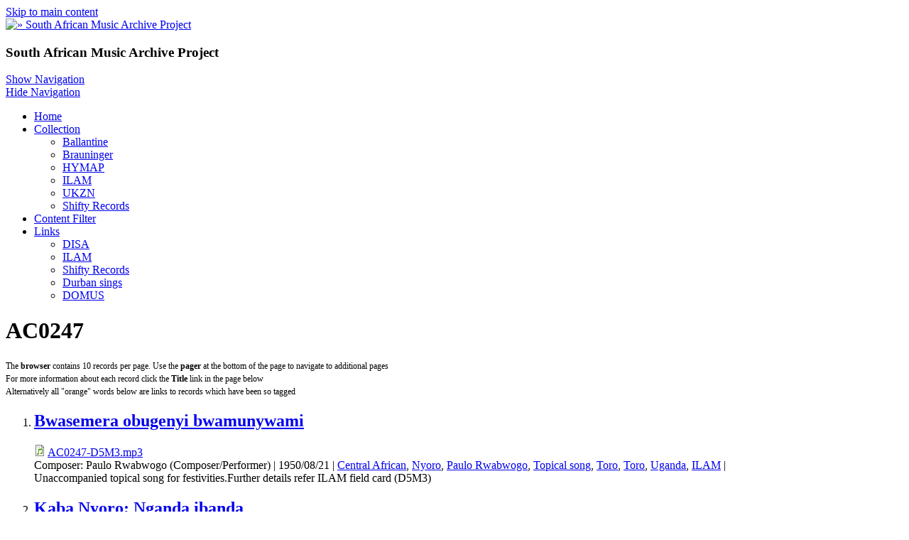

--- FILE ---
content_type: text/html; charset=utf-8
request_url: http://samap.ukzn.ac.za/audio-relation/ac0247
body_size: 6979
content:
<!DOCTYPE html>
<html>
<head>
  <meta charset="utf-8" />
<link rel="shortcut icon" href="https://samap.ukzn.ac.za/sites/default/files/small_logo_0.png" type="image/png" />
<meta name="viewport" content="width=device-width, initial-scale=1, maximum-scale=1, user-scalable=no" />
<link rel="alternate" type="application/rss+xml" title="AC0247" href="https://samap.ukzn.ac.za/taxonomy/term/8457/all/feed" />
<meta name="Generator" content="Drupal 7 (http://drupal.org)" />
    <meta name="MobileOptimized" content="width">
    <meta name="HandheldFriendly" content="true">
    <meta name="apple-mobile-web-app-capable" content="yes">
    <meta http-equiv="cleartype" content="on">
    <meta http-equiv="X-UA-Compatible" content="IE=edge, chrome=1">
    <title>AC0247 | South African Music Archive Project</title>
  <link rel="stylesheet" href="https://samap.ukzn.ac.za/sites/default/files/css/css_rEI_5cK_B9hB4So2yZUtr5weuEV3heuAllCDE6XsIkI.css" media="all" />
<link rel="stylesheet" href="https://samap.ukzn.ac.za/sites/default/files/css/css_Gf0fOjZDon0VffYKXx5MmLqrfEtZ3ao5V-HzRzflFzE.css" media="all" />
<link rel="stylesheet" href="https://samap.ukzn.ac.za/sites/default/files/css/css_Hi2Xmxn1PIAIGhmyzC7CVNADEwRhSc6OcQx7VyCDTdk.css" media="all" />
<link rel="stylesheet" href="//cdnjs.cloudflare.com/ajax/libs/font-awesome/4.3.0/css/font-awesome.min.css" media="all" />
<link rel="stylesheet" href="//fonts.googleapis.com/css?family=EB+Garamond|IM+Fell+Double+Pica|Open+Sans|Montserrat" media="all" />
<link rel="stylesheet" href="https://samap.ukzn.ac.za/sites/default/files/css/css_VyjmD5Z4U33G7vZTvbve8brLW1UN0IU-svwk1LS7_Vg.css" media="all" />
<link rel="stylesheet" href="https://samap.ukzn.ac.za/sites/default/files/css/css_msmSqRyRPBurKxzahbroo0e_qBr_1W_RLyQCsuRnu5E.css" media="all" />
  <script src="https://samap.ukzn.ac.za/sites/default/files/js/js_VecHkdFFzHmI10lNWW0NMmhQ47_3u8gBu9iBjil2vAY.js"></script>
<script src="https://samap.ukzn.ac.za/sites/default/files/js/js_R9UbiVw2xuTUI0GZoaqMDOdX0lrZtgX-ono8RVOUEVc.js"></script>
<script src="https://samap.ukzn.ac.za/sites/default/files/js/js_xJjyqqUye2kr-6A9F5bhhvApADzOVqEYoAw4Z7EJogQ.js"></script>
<script src="https://samap.ukzn.ac.za/sites/default/files/js/js_iGXLBe1tbcU88QTjOsowVfEmdGLhvKv9WmSClk1TO_w.js"></script>
<script>
jQuery.extend(Drupal.settings, {"basePath":"\/","pathPrefix":"","ajaxPageState":{"theme":"gratis","theme_token":"5LPpgZmGCtZGE9rGPzz00sYNtVnz-eTchDynH0j46IQ","js":{"misc\/jquery.js":1,"misc\/jquery-extend-3.4.0.js":1,"misc\/jquery-html-prefilter-3.5.0-backport.js":1,"misc\/jquery.once.js":1,"misc\/drupal.js":1,"sites\/all\/modules\/admin_menu\/admin_devel\/admin_devel.js":1,"misc\/progress.js":1,"sites\/all\/modules\/extlink\/js\/extlink.js":1,"sites\/all\/modules\/quicktabs\/js\/quicktabs.js":1,"sites\/all\/themes\/gratis\/js-source\/site.js":1},"css":{"modules\/system\/system.base.css":1,"modules\/system\/system.menus.css":1,"modules\/system\/system.messages.css":1,"modules\/system\/system.theme.css":1,"modules\/book\/book.css":1,"modules\/comment\/comment.css":1,"modules\/field\/theme\/field.css":1,"modules\/node\/node.css":1,"modules\/search\/search.css":1,"modules\/user\/user.css":1,"sites\/all\/modules\/extlink\/css\/extlink.css":1,"sites\/all\/modules\/views\/css\/views.css":1,"sites\/all\/modules\/ckeditor\/css\/ckeditor.css":1,"sites\/all\/modules\/ctools\/css\/ctools.css":1,"sites\/all\/modules\/panels\/css\/panels.css":1,"sites\/all\/modules\/tagclouds\/tagclouds.css":1,"sites\/all\/modules\/panels\/plugins\/layouts\/onecol\/onecol.css":1,"sites\/all\/modules\/quicktabs\/css\/quicktabs.css":1,"sites\/all\/modules\/quicktabs\/quicktabs_tabstyles\/tabstyles\/arrows\/arrows.css":1,"\/\/cdnjs.cloudflare.com\/ajax\/libs\/font-awesome\/4.3.0\/css\/font-awesome.min.css":1,"\/\/fonts.googleapis.com\/css?family=EB+Garamond|IM+Fell+Double+Pica|Open+Sans|Montserrat":1,"sites\/all\/themes\/gratis\/css\/normalize.css":1,"sites\/all\/themes\/gratis\/css\/color-palettes.css":1,"sites\/all\/themes\/gratis\/css\/core.css":1,"sites\/all\/themes\/gratis\/css\/styles.css":1,"sites\/all\/themes\/gratis\/system.theme.css":1,"sites\/all\/themes\/gratis\/system.menus.css":1,"sites\/all\/themes\/gratis\/css\/hacks.css":1}},"extlink":{"extTarget":"_blank","extClass":"ext","extLabel":"(link is external)","extImgClass":0,"extIconPlacement":"append","extSubdomains":1,"extExclude":"","extInclude":"","extCssExclude":"","extCssExplicit":"","extAlert":0,"extAlertText":"This link will take you to an external web site.","mailtoClass":"mailto","mailtoLabel":"(link sends e-mail)","extUseFontAwesome":false},"urlIsAjaxTrusted":{"\/audio-relation\/ac0247":true},"quicktabs":{"qt_collections":{"name":"collections","tabs":[{"bid":"tagclouds_delta_7","hide_title":1},{"bid":"tagclouds_delta_5","hide_title":1},{"bid":"tagclouds_delta_6","hide_title":1}],"ajaxPageState":{"theme":"gratis","theme_token":"5LPpgZmGCtZGE9rGPzz00sYNtVnz-eTchDynH0j46IQ"}}}});
</script>
    <!--[if lt IE 9]>
  <script src="//html5shiv.googlecode.com/svn/trunk/html5.js"></script>
    <![endif]-->
</head>
<body class="html not-front not-logged-in one-sidebar sidebar-first page-taxonomy page-taxonomy-term page-taxonomy-term- page-taxonomy-term-8457 preface-one postscript-two footer-two site-name-hidden site-slogan-show site-slogan-not-empty color-palette-orange heading-typeface-opensans body-typeface-opensans header-left-right not-node themebg-light default-layout bg_pattern_08 no_tint">
<div id="skip-link">
    <a href="#main-content" class="element-invisible element-focusable">Skip to main content</a>
</div>

  <div class="l-page-wrapper">
    <div class="l-page">

      <!-- top links-->
            <!-- //top links-->

      <!-- header -->
      <div id="header-bar" class="l-header-wrapper" role="banner">
        <header class="l-header l-setwidth" style="max-width:1080px;">

                    <div class="l-logo">
              <a href="/" title=" » South African Music Archive Project">
                <img id="logo-img" src="https://samap.ukzn.ac.za/sites/default/files/simply_modern_logo_1.png" alt=" » South African Music Archive Project"/></a>
            </div><!--// l-logo-->
            
                    <div class="l-branding">

                
                                      <h3 class="site-slogan">South African Music Archive Project</h3>
                
          </div><!--//branding-->
            
        </header>
      </div><!-- // l-header -wrapper-->

      <div id="menu-wrapper" class="l-menu-wrapper main-menu" role="navigation">
        <div class="l-setwidth" style="max-width:1080px;">

                      <a id="off-canvas-left-show" href="#off-canvas" class="l-off-canvas-show l-off-canvas-show--left">Show Navigation</a>
            <div id="off-canvas-left" class="l-off-canvas l-off-canvas--left">
              <a id="off-canvas-left-hide" href="#" class="l-off-canvas-hide l-off-canvas-hide--left">Hide Navigation</a>

              <div class="main-menu-wrapper">

                <ul class="menu primary"><li class="first leaf menu-219 home level-1"><a href="/" class="alink menu-219 home">Home</a></li>
<li class="expanded menu-523 collection level-1"><a href="/collection" class="alink menu-523 collection">Collection</a><ul class="menu"><li class="first leaf menu-524 ballantine level-2"><a href="/audio-collection/ballantine" title="" class="alink menu-524 ballantine">Ballantine</a></li>
<li class="leaf menu-525 brauninger level-2"><a href="/audio-collection/brauninger" title="" class="alink menu-525 brauninger">Brauninger</a></li>
<li class="leaf menu-526 hymap level-2"><a href="/audio-collection/hymap" title="" class="alink menu-526 hymap">HYMAP</a></li>
<li class="leaf menu-527 ilam level-2"><a href="/audio-collection/ilam" title="" class="alink menu-527 ilam">ILAM</a></li>
<li class="leaf menu-528 ukzn level-2"><a href="/audio-collection/ukzn" title="" class="alink menu-528 ukzn">UKZN</a></li>
<li class="last leaf menu-529 shiftyrecords level-2"><a href="/audio-collection/shifty-records" title="" class="alink menu-529 shiftyrecords">Shifty Records</a></li>
</ul></li>
<li class="leaf menu-521 contentfilter level-1"><a href="/filter-content" title="" class="alink menu-521 contentfilter">Content Filter</a></li>
<li class="last expanded menu-520 links level-1"><a href="/Links" class="alink menu-520 links">Links</a><ul class="menu"><li class="first leaf menu-515 disa level-2"><a href="http://disa.ukzn.ac.za/" title="Digital Innovation South Africa" class="alink menu-515 disa">DISA</a></li>
<li class="leaf menu-516 ilam level-2"><a href="http://ilam.africamediaonline.com/" title="International Library of African Music" class="alink menu-516 ilam">ILAM</a></li>
<li class="leaf menu-517 shiftyrecords level-2"><a href="http://www.shifty.co.za/" title="Alternative music from the South African struggles for liberation period of history" class="alink menu-517 shiftyrecords">Shifty Records</a></li>
<li class="leaf menu-518 durbansings level-2"><a href="http://durbansings.wordpress.com/" title="Audio reports, songs and stories from KwaZulu-Natal, South Africa" class="alink menu-518 durbansings">Durban sings</a></li>
<li class="last leaf menu-519 domus level-2"><a href="http://www.domus.ac.za/" title="Documentation Centre for music in South Africa" class="alink menu-519 domus">DOMUS</a></li>
</ul></li>
</ul>              </div>
            </div><!-- // off-canvas-left -->
                    <!-- //main menu -->

          <!-- for third party menu systems or modules-->
          
        </div>
      </div>

<div class="l-content-wrap">

  
      
      <!-- preface -->
      
      <div class="main" >
        <div class="l-main l-setwidth" role="main" style="max-width:1080px;">

          <div class="l-content">
            <a id="main-content"></a>
                                      <h1>AC0247</h1>
                                                                                    


  <div class="region region-content">
    <div id="block-system-main" class="block block-system">

      
  <div class="view view-taxonomy-term view-id-taxonomy_term view-display-id-page view-dom-id-f8a49baa650b603c3915d20e6f11cf12">
            <div class="view-header">
      <p><span style="font-size:12px">The <strong>browser</strong> contains 10 records per page. Use the <strong>pager</strong> at the bottom of the page to navigate to additional pages<br />
For more information about each record click the <strong>Title</strong> link in the page below<br />
Alternatively all "orange" words below are links to records which have been so tagged</span></p>
    </div>
  
  
  
      <div class="view-content">
      <div class="item-list">    <ol>          <li class="views-row views-row-1 views-row-odd views-row-first"><div class="panel-display panel-1col clearfix" >
  <div class="panel-panel panel-col">
    <div>  
  <div class="views-field views-field-title">        <h2 class="field-content"><a href="/bwasemera-obugenyi-bwamunywami">Bwasemera obugenyi bwamunywami</a></h2>  </div>  
  <div class="views-field views-field-field-audio">        <div class="field-content"><span class="file"><img class="file-icon" alt="Audio icon" title="audio/mpeg" src="/modules/file/icons/audio-x-generic.png" /> <a href="https://samap.ukzn.ac.za/sites/default/files/audio/ILAM/AC0247-D5M3.mp3" type="audio/mpeg; length=150465">AC0247-D5M3.mp3</a></span></div>  </div>  
  <span class="views-field views-field-field-composer">    <span class="views-label views-label-field-composer">Composer: </span>    <span class="field-content">Paulo Rwabwogo (Composer/Performer)</span>  </span>        |   
  <span class="views-field views-field-field-date">        <span class="field-content">1950/08/21</span>  </span>        |   
  <span class="views-field views-field-term-node-tid">        <span class="field-content"><a href="/audio-genre/central-african">Central African</a>, <a href="/audio-language/nyoro">Nyoro</a>, <a href="/audio-people/paulo-rwabwogo">Paulo Rwabwogo</a>, <a href="/audio-keywords/topical-song">Topical song</a>, <a href="/audio-location/toro">Toro</a>, <a href="/audio-language/toro">Toro</a>, <a href="/audio-location/uganda">Uganda</a>, <a href="/audio-collection/ilam">ILAM</a></span>  </span>        |   
  <span class="views-field views-field-field-description">        <span class="field-content">Unaccompanied topical song for festivities.Further details refer ILAM field card (D5M3)</span>  </span></div>
  </div>
</div>
</li>
          <li class="views-row views-row-2 views-row-even views-row-last"><div class="panel-display panel-1col clearfix" >
  <div class="panel-panel panel-col">
    <div>  
  <div class="views-field views-field-title">        <h2 class="field-content"><a href="/kaba-nyoro-nganda-ibanda">Kaba Nyoro; Nganda ibanda</a></h2>  </div>  
  <div class="views-field views-field-field-audio">        <div class="field-content"><span class="file"><img class="file-icon" alt="Audio icon" title="audio/mpeg" src="/modules/file/icons/audio-x-generic.png" /> <a href="https://samap.ukzn.ac.za/sites/default/files/audio/ILAM/AC0247-D5M2.mp3" type="audio/mpeg; length=150465">AC0247-D5M2.mp3</a></span></div>  </div>  
  <span class="views-field views-field-field-composer">    <span class="views-label views-label-field-composer">Composer: </span>    <span class="field-content">Kaikara (Performer)</span>  </span>        |   
  <span class="views-field views-field-field-date">        <span class="field-content">1950/08/21</span>  </span>        |   
  <span class="views-field views-field-term-node-tid">        <span class="field-content"><a href="/audio-genre/central-african">Central African</a>, <a href="/audio-keywords/dance-music">Dance music</a>, <a href="/audio-keywords/drum">Drum</a>, <a href="/audio-keywords/folk-music">Folk music</a>, <a href="/audio-keywords/indigenous-music">Indigenous music</a>, <a href="/audio-people/kaikara">Kaikara</a>, <a href="/audio-language/konjo">Konjo</a>, <a href="/audio-location/toro">Toro</a>, <a href="/audio-location/uganda">Uganda</a>, <a href="/audio-collection/ilam">ILAM</a></span>  </span>        |   
  <span class="views-field views-field-field-description">        <span class="field-content">Folk music - Kintube dance song with drums and accompanied by Konjo women.Further details refer ILAM field card (D5M2)</span>  </span></div>
  </div>
</div>
</li>
      </ol></div>    </div>
  
  
  
  
  
  
</div>
</div>
  </div>
            <a href="https://samap.ukzn.ac.za/taxonomy/term/8457/all/feed" class="feed-icon" title="Subscribe to AC0247"><img typeof="foaf:Image" src="https://samap.ukzn.ac.za/sites/all/themes/gratis/images/feed.png" width="32" height="32" alt="Subscribe to AC0247" /></a>          </div>

          
  <aside class="region region-sidebar-first column l-region l-sidebar col">
    <div id="block-search-form" class="block block-search">

      
  <form action="/audio-relation/ac0247" method="post" id="search-block-form" accept-charset="UTF-8"><div><div class="container-inline">
      <h2 class="element-invisible">Search form</h2>
    <div class="form-item form-type-textfield form-item-search-block-form">
  <label class="element-invisible" for="edit-search-block-form--2">Search </label>
 <input title="Enter the terms you wish to search for." type="text" id="edit-search-block-form--2" name="search_block_form" value="" size="15" maxlength="128" class="form-text" />
</div>
<div class="form-actions form-wrapper" id="edit-actions"><input type="submit" id="edit-submit" name="op" value="Search" class="form-submit" /></div><input type="hidden" name="form_build_id" value="form-wy6iZM6meeOggi4KTPviXW6eyC0EsIiiwM8ANdOcSqk" />
<input type="hidden" name="form_id" value="search_block_form" />
</div>
</div></form>
</div>
<div id="block-views-random-audio-block-1" class="block block-views">

      
  <div class="view view-random-audio view-id-random_audio view-display-id-block_1 view-dom-id-7871c275d8d5a65f981c7d448b7a7bdb">
        
  
  
      <div class="view-content">
        <div class="views-row views-row-1 views-row-odd views-row-first views-row-last">
    <div  about="/katela-i" typeof="sioc:Item foaf:Document" role="article" class="ds-1col node node--audio node--block node--audio--block view-mode-block clearfix">

  
  <div class="field field-name-title field-type-ds field-label-hidden"><div class="field-items"><div class="field-item even" property="dc:title"><h3><a href="/katela-i">Katela I</a></h3></div></div></div><div class="field field-name-field-audio field-type-file field-label-hidden"><div class="field-items"><div class="field-item even"><audio src="https://samap.ukzn.ac.za/sites/default/files/audio/ILAM/TP2829-XYZ7006.mp3" controls controlsList="nodownload"></audio>
</div></div></div><div class="field field-name-field-description field-type-text-long field-label-hidden"><div class="field-items"><div class="field-item even"><p>Further details refer ILAM field card number: F1E 3</p>
</div></div></div></div>

  </div>
    </div>
  
  
  
  
  
  
</div>
</div>
<div id="block-quicktabs-collections" class="block block-quicktabs">

        <h2>Tags</h2>
    
  <div  id="quicktabs-collections" class="quicktabs-wrapper quicktabs-style-arrows"><div class="item-list item-list-q"><ul class="quicktabs-tabs quicktabs-style-arrows"><li class="even first"><a href="/audio-relation/ac0247?qt-collections=0#qt-collections" id="quicktabs-tab-collections-0" class="quicktabs-tab quicktabs-tab-block quicktabs-tab-block-tagclouds-delta-7 active">People</a></li><li class="active odd"><a href="/audio-relation/ac0247?qt-collections=1#qt-collections" id="quicktabs-tab-collections-1" class="quicktabs-tab quicktabs-tab-block quicktabs-tab-block-tagclouds-delta-5 active">Language</a></li><li class="even last"><a href="/audio-relation/ac0247?qt-collections=2#qt-collections" id="quicktabs-tab-collections-2" class="quicktabs-tab quicktabs-tab-block quicktabs-tab-block-tagclouds-delta-6 active">Place</a></li></ul></div><div id="quicktabs-container-collections" class="quicktabs_main quicktabs-style-arrows"><div  id="quicktabs-tabpage-collections-0" class="quicktabs-tabpage quicktabs-hide"><div id="block-tagclouds-7" class="block block-tagclouds">

      
  <span class='tagclouds-term'><a href="/audio-people/tumbuka" class="tagclouds level2" title="">Tumbuka</a></span>
<span class='tagclouds-term'><a href="/audio-people/shangaan" class="tagclouds level2" title="">Shangaan</a></span>
<span class='tagclouds-term'><a href="/audio-people/mwendajean-bosco" class="tagclouds level1" title="">Mwenda,Jean Bosco</a></span>
<span class='tagclouds-term'><a href="/audio-people/luunda" class="tagclouds level1" title="">Luunda</a></span>
<span class='tagclouds-term'><a href="/audio-people/sibanda-george" class="tagclouds level2" title="">Sibanda, George</a></span>
<span class='tagclouds-term'><a href="/audio-people/nyamwezi" class="tagclouds level4" title="">Nyamwezi</a></span>
<span class='tagclouds-term'><a href="/audio-people/haya" class="tagclouds level3" title="">Haya</a></span>
<span class='tagclouds-term'><a href="/audio-people/chopi" class="tagclouds level5" title="">Chopi</a></span>
<span class='tagclouds-term'><a href="/audio-people/tracey-hugh" class="tagclouds level6" title="">Tracey, Hugh</a></span>
<span class='tagclouds-term'><a href="/audio-people/henga" class="tagclouds level1" title="">Henga</a></span>
<span class='tagclouds-term'><a href="/audio-people/bantu-glee-singers" class="tagclouds level1" title="">Bantu Glee Singers</a></span>
<span class='tagclouds-term'><a href="/audio-people/marks-david" class="tagclouds level2" title="">Marks, David</a></span>
<span class='tagclouds-term'><a href="/audio-people/amberonbom" class="tagclouds level2" title="">Amberon,Bom</a></span>
<span class='tagclouds-term'><a href="/audio-people/bemba" class="tagclouds level3" title="">Bemba</a></span>
<span class='tagclouds-term'><a href="/audio-people/tonga" class="tagclouds level1" title="">Tonga</a></span>
<span class='tagclouds-term'><a href="/audio-people/zulu" class="tagclouds level5" title="">Zulu</a></span>
<span class='tagclouds-term'><a href="/audio-people/egyptian-music-club" class="tagclouds level1" title="">Egyptian Music Club</a></span>
<span class='tagclouds-term'><a href="/audio-people/sukuma" class="tagclouds level4" title="">Sukuma</a></span>
<span class='tagclouds-term'><a href="/audio-people/paseli-brothers" class="tagclouds level1" title="">Paseli Brothers</a></span>
<span class='tagclouds-term'><a href="/audio-people/nyanja" class="tagclouds level2" title="">Nyanja</a></span>
<span class='tagclouds-term'><a href="/audio-people/mashiyane-spokes" class="tagclouds level2" title="">Mashiyane, Spokes</a></span>
<span class='tagclouds-term'><a href="/audio-people/ngoni" class="tagclouds level1" title="">Ngoni</a></span>

</div>
</div><div  id="quicktabs-tabpage-collections-1" class="quicktabs-tabpage "><div id="block-tagclouds-5" class="block block-tagclouds">

      
  <span class='tagclouds-term'><a href="/audio-language/shona" class="tagclouds level3" title="">Shona</a></span>
<span class='tagclouds-term'><a href="/audio-language/sukuma" class="tagclouds level1" title="">Sukuma</a></span>
<span class='tagclouds-term'><a href="/audio-language/south-sotho" class="tagclouds level3" title="">South Sotho</a></span>
<span class='tagclouds-term'><a href="/audio-language/zezuru" class="tagclouds level2" title="">Zezuru</a></span>
<span class='tagclouds-term'><a href="/audio-language/luo" class="tagclouds level1" title="">Luo</a></span>
<span class='tagclouds-term'><a href="/audio-language/nguja" class="tagclouds level3" title="">Nguja</a></span>
<span class='tagclouds-term'><a href="/audio-language/shangaan" class="tagclouds level2" title="">Shangaan</a></span>
<span class='tagclouds-term'><a href="/audio-language/nsenga" class="tagclouds level1" title="">Nsenga</a></span>
<span class='tagclouds-term'><a href="/audio-language/xhosa" class="tagclouds level2" title="">Xhosa</a></span>
<span class='tagclouds-term'><a href="/audio-language/yao" class="tagclouds level1" title="">Yao</a></span>
<span class='tagclouds-term'><a href="/audio-language/tonga" class="tagclouds level2" title="">Tonga</a></span>
<span class='tagclouds-term'><a href="/audio-language/ngala" class="tagclouds level1" title="">Ngala</a></span>
<span class='tagclouds-term'><a href="/audio-language/tumbuka" class="tagclouds level2" title="">Tumbuka</a></span>
<span class='tagclouds-term'><a href="/audio-language/chewa" class="tagclouds level1" title="">Chewa</a></span>
<span class='tagclouds-term'><a href="/audio-language/zulu" class="tagclouds level6" title="">Zulu</a></span>
<span class='tagclouds-term'><a href="/audio-language/luba" class="tagclouds level3" title="">Luba</a></span>
<span class='tagclouds-term'><a href="/audio-language/ndebele" class="tagclouds level3" title="">Ndebele</a></span>
<span class='tagclouds-term'><a href="/audio-language/nyoro" class="tagclouds level4" title="">Nyoro</a></span>
<span class='tagclouds-term'><a href="/audio-language/karanga" class="tagclouds level2" title="">Karanga</a></span>
<span class='tagclouds-term'><a href="/audio-language/nyanja" class="tagclouds level3" title="">Nyanja</a></span>
<span class='tagclouds-term'><a href="/audio-language/nyamwezi" class="tagclouds level3" title="">Nyamwezi</a></span>
<span class='tagclouds-term'><a href="/audio-language/haya" class="tagclouds level2" title="">Haya</a></span>
<span class='tagclouds-term'><a href="/audio-language/sotho" class="tagclouds level4" title="">Sotho</a></span>
<span class='tagclouds-term'><a href="/audio-language/ganda" class="tagclouds level1" title="">Ganda</a></span>
<span class='tagclouds-term'><a href="/audio-language/luunda" class="tagclouds level1" title="">Luunda</a></span>
<span class='tagclouds-term'><a href="/audio-language/english" class="tagclouds level2" title="">English</a></span>
<span class='tagclouds-term'><a href="/audio-language/henga" class="tagclouds level1" title="">Henga</a></span>
<span class='tagclouds-term'><a href="/audio-language/chopi" class="tagclouds level4" title="">Chopi</a></span>
<span class='tagclouds-term'><a href="/audio-language/swahili" class="tagclouds level5" title="">Swahili</a></span>
<span class='tagclouds-term'><a href="/audio-language/bemba" class="tagclouds level2" title="">Bemba</a></span>

</div>
</div><div  id="quicktabs-tabpage-collections-2" class="quicktabs-tabpage quicktabs-hide"><div id="block-tagclouds-6" class="block block-tagclouds">

      
  <span class='tagclouds-term'><a href="/audio-location/southern-rhodesia" class="tagclouds level3" title="">Southern Rhodesia</a></span>
<span class='tagclouds-term'><a href="/audio-location/portuguese-east-africa" class="tagclouds level1" title="">Portuguese East Africa</a></span>
<span class='tagclouds-term'><a href="/audio-location/south-africa" class="tagclouds level6" title="">South Africa</a></span>
<span class='tagclouds-term'><a href="/audio-location/democratic-republic-congo-0" class="tagclouds level2" title="">Democratic Republic of the Congo</a></span>
<span class='tagclouds-term'><a href="/audio-location/tanzania" class="tagclouds level5" title="">Tanzania</a></span>
<span class='tagclouds-term'><a href="/audio-location/malawi" class="tagclouds level1" title="">Malawi</a></span>
<span class='tagclouds-term'><a href="/audio-location/belgian-congo" class="tagclouds level1" title="">Belgian Congo</a></span>
<span class='tagclouds-term'><a href="/audio-location/mozambique" class="tagclouds level2" title="">Mozambique</a></span>
<span class='tagclouds-term'><a href="/audio-location/nyasaland" class="tagclouds level1" title="">Nyasaland</a></span>
<span class='tagclouds-term'><a href="/audio-location/northern-rhodesia" class="tagclouds level3" title="">Northern Rhodesia</a></span>
<span class='tagclouds-term'><a href="/audio-location/zambia" class="tagclouds level3" title="">Zambia</a></span>
<span class='tagclouds-term'><a href="/audio-location/congo" class="tagclouds level1" title="">Congo</a></span>
<span class='tagclouds-term'><a href="/audio-location/kenya" class="tagclouds level1" title="">Kenya</a></span>
<span class='tagclouds-term'><a href="/audio-location/zimbabwe" class="tagclouds level4" title="">Zimbabwe</a></span>
<span class='tagclouds-term'><a href="/audio-location/tanganyika" class="tagclouds level5" title="">Tanganyika</a></span>

</div>
</div></div></div>
</div>
  </aside>
                  </div>

      </div>

      
        <div id="postscript-wrapper">
          <div id="postscript-container" class="l-postscript l-setwidth" style="max-width:1080px;">

            <!--Postscript -->
                          <div class="postscript">
                


  <div class="region region-postscript-first">
    <div id="block-block-12" class="block block-block">

      
  <p><a href="http://www.ukzn.ac.za/" target="_blank"><img alt="" height="85" src="/sites/default/files/Images/ukzn[1].jpg" width="85" /></a></p>

</div>
  </div>
              </div>
            
            
                          <div class="postscript">
                


  <div class="region region-postscript-third">
    <div id="block-block-11" class="block block-block">

      
  <p class="rteright"><a href="http://disa.ukzn.ac.za" target="_blank"><img alt="" height="88" src="/sites/default/files/Images/disa4.png" width="80" /></a></p>

</div>
  </div>
              </div>
            
          </div>
        </div>

      

      <footer id="footer" role="footer" class="l-footer-wrapper">
        <div class="l-setwidth l-footer" style="max-width:1080px;">

          <!--footer -->
                      <div class="footer">
              


  <div class="region region-footer-first">
    <div id="block-block-8" class="block block-block">

      
  <p class="rtejustify"><span style="color:#A9A9A9"><strong>SAMAP disclaimer</strong></span></p>
<p class="rtejustify"><span style="color:#A9A9A9"><span style="font-size:14px">The use of the audio recordings in the SAMAP archive is intended solely for personal, research and non-commercial purposes only. Commercial use, including unauthorised reproduction, retransmission or editing or other exploitation, is prohibited.</span></span></p>
<p class="rtejustify"><span style="color:#A9A9A9"><span style="font-size:14px">Copyright of music provided on this website remains vested with the original artistes, producers and recording houses. SAMAP is in no way claiming any ownership or credit. The SAMAP archive is made available on an “as is” basis, and without warranties of any kind, express or implied.</span></span></p>

</div>
  </div>
            </div>
          
          
                      <div class="footer">
              


  <div class="region region-footer-third">
    <div id="block-block-9" class="block block-block">

      
  <p class="rteright"> </p>
<p class="rteright"><span style="color:#A9A9A9"><span style="font-size:14px">Digital Innovation South Africa<br />
University of KwaZulu-Natal</span></span><br />
 </p>
<p class="rteright"><strong><span style="color:#A9A9A9">General inquiries &amp; suggestions</span></strong></p>
<p class="rteright"><span style="color:#A9A9A9">Dr. Roshini Pather </span><br /><a href="http://patherr@ukzn.ac.za"><span style="color:#A9A9A9">patherr@ukzn.ac.za</span></a></p>

</div>
  </div>
            </div>
          
        </div>
      </footer>

</div>

    </div>
    <a href="#" class="scrolltop">Scroll to the top</a>
  </div>
</body>
</html>
